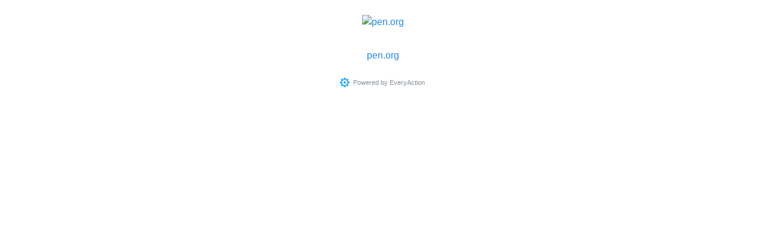

--- FILE ---
content_type: text/html; charset=utf-8
request_url: https://donate.pen.org/a/reader-membership-joinrenewal-form
body_size: 4616
content:
<!DOCTYPE html>
<html class="no-js" lang="en">
    <head>
        

    <link nonce="14004462-84ca-44a6-b63f-9363b2ebc5e5" rel="preload" href="https://static.everyaction.com/ea-actiontag/at.js" as="script" crossorigin="anonymous">
    <link rel="preload" href="https://static.everyaction.com/ea-actiontag/at.min.css" as="style">
        <link rel="preload" href="https://nvlupin.blob.core.windows.net/designs/CustomStylesheet_8ad9fa55d4845d575287d77f45e9f9a32151cf2803e08604e5fc2358f0b0b56a.css" as="style" />

            <script nonce="14004462-84ca-44a6-b63f-9363b2ebc5e5" src="https://client.px-cloud.net/PXsJ1uzlSV/main.min.js" async crossorigin="anonymous" ></script>

        <meta charset="utf-8" />
            <link rel="canonical" href="https://donate.pen.org/a/reader-membership-joinrenewal-form" />
        <link rel="apple-touch-icon" href="/Content/images/appleTouchIcons/apple-touch-icon.png">
<link rel="apple-touch-icon" sizes="57x57" href="/Content/images/appleTouchIcons/apple-touch-icon-57x57.png">
<link rel="apple-touch-icon" sizes="60x60" href="/Content/images/appleTouchIcons/apple-touch-icon-60x60.png">
<link rel="apple-touch-icon" sizes="72x72" href="/Content/images/appleTouchIcons/apple-touch-icon-72x72.png">
<link rel="apple-touch-icon" sizes="76x76" href="/Content/images/appleTouchIcons/apple-touch-icon-76x76.png">
<link rel="apple-touch-icon" sizes="120x120" href="/Content/images/appleTouchIcons/apple-touch-icon-120x120.png">
<link rel="apple-touch-icon" sizes="114x114" href="/Content/images/appleTouchIcons/apple-touch-icon-114x114.png">
<link rel="apple-touch-icon" sizes="144x144" href="/Content/images/appleTouchIcons/apple-touch-icon-144x144.png">
<link rel="apple-touch-icon" sizes="152x152" href="/Content/images/appleTouchIcons/apple-touch-icon-152x152.png">
<link rel="apple-touch-icon" sizes="180x180" href="/Content/images/appleTouchIcons/apple-touch-icon-180x180.png">


        
        <style type="text/css">
            .text-center { text-align: center; }
        </style>
        <noscript>
            <style>
                .oa-requires-js {
                    display: none;
                    opacity: 0;
                }
            </style>
        </noscript>


        <style>
            #legacy {
                position: absolute;
                top: 0;
                right: 0;
                bottom: 0;
                left: 0;
                width: 100%;
                height: 100%;
                background-color: #fff;
            }

            .at-banner {
                text-align: center;
            }

            .at-banner img {
                max-width: 100%;
            }

            .right {
                text-align: right;
            }

            table.tickets {
                border-collapse: separate;
            }

                table.tickets thead {
                    text-align: left;
                }

                table.tickets th, td {
                    padding-right: 50px;
                }

                table.tickets .subtotal {
                    text-align: right;
                    padding-right: 10px;
                }
        </style>



        <meta name="viewport" content="width=device-width, initial-scale=1, minimum-scale=1.0, maximum-scale=1.0, minimal-ui, user-scalable=no" />


        <title>
    Reader Membership Join/Renewal Form
</title>

        
            <meta property="og:site_name" content="EveryAction" />
            <meta property="og:type" content="article" />
            <meta property="og:url" content="https://donate.pen.org/a/reader-membership-joinrenewal-form" />
        

        
        

    <script nonce="14004462-84ca-44a6-b63f-9363b2ebc5e5" type="text/javascript">
        // This code is provided by Microsoft
        // ReSharper disable VariableUsedInInnerScopeBeforeDeclared
        // ReSharper disable StatementIsNotTerminated
        // ReSharper disable VariableUsedOutOfScope
    function cookieSettingsAcceptCookiesAi() {
             var sdkInstance = "appInsightsSDK"; window[sdkInstance] = "appInsights";
             var aiName = window[sdkInstance], aisdk = window[aiName]
                 || function (n) {
                     var o = { config: n, initialize: !0 }, t = document, e = window, i = "script";
                     setTimeout(function () { var e = t.createElement(i); e.src = n.url || "https://az416426.vo.msecnd.net/scripts/b/ai.2.min.js", t.getElementsByTagName(i)[0].parentNode.appendChild(e) });
                     try { o.cookie = t.cookie }
                     catch (e) { }
                     function a(n) { o[n] = function () { var e = arguments; o.queue.push(function () { o[n].apply(o, e) }) } } o.queue = [], o.version = 2;
                     for (var s = ["Event", "PageView", "Exception", "Trace", "DependencyData", "Metric", "PageViewPerformance"]; s.length;)a("track" + s.pop());
                     var r = "Track", c = r + "Page"; a("start" + c), a("stop" + c);
                     var u = r + "Event";
                     if (a("start" + u), a("stop" + u), a("addTelemetryInitializer"), a("setAuthenticatedUserContext"), a("clearAuthenticatedUserContext"), a("flush"), o.SeverityLevel = { Verbose: 0, Information: 1, Warning: 2, Error: 3, Critical: 4 }, !(!0 === n.disableExceptionTracking || n.extensionConfig && n.extensionConfig.ApplicationInsightsAnalytics && !0 === n.extensionConfig.ApplicationInsightsAnalytics.disableExceptionTracking)) {
                         a("_" + (s = "onerror"));
                         var p = e[s];
                         e[s] = function (e, n, t, i, a) {
                             var r = p && p(e, n, t, i, a);
                             return !0 !== r && o["_" + s]({ message: e, url: n, lineNumber: t, columnNumber: i, error: a }), r
                         }, n.autoExceptionInstrumented = !0
                     } return o
                 }(
                     {
                         instrumentationKey: "def53ae9-b7c9-41b7-abab-9c939b304095",
                         enableAjaxErrorStatusText: true,
                         enableRequestHeaderTracking: true,
                         enableResponseHeaderTracking: true
                     }
                 );
             window[aiName] = aisdk;
             // ReSharper restore StatementIsNotTerminated
             // ReSharper restore VariableUsedInInnerScopeBeforeDeclared
             aisdk.queue.push(function () {
                 aisdk.addTelemetryInitializer(function (envelope) {
                     var telemetryItem = envelope.data;
                     var telemetryBaseData = envelope.baseData;

                     // remove auth from req headers
                     if (telemetryBaseData.properties && telemetryBaseData.properties.requestHeaders) {
                         var requestHeaders = telemetryBaseData.properties.requestHeaders;
                         Object.keys(requestHeaders).forEach(function (key) {
                             if (key.toLowerCase() === "authorization") {
                                 delete requestHeaders[key];
                             }
                         });
                     }

                     // Set custom properties
                     telemetryItem["Application"] = 'Forms-prod';
                     // For custom events, make sure we have the URL of the current page
                     if (envelope.baseType == "EventData" || envelope.baseType == "RemoteDependencyData") {
                         telemetryItem["Location"] = telemetryItem["Location"] || window.location.href;
                     }

                     return true;
                 });
             });
             aisdk.trackPageView({});
    }

        
            cookieSettingsAcceptCookiesAi();
        


    </script>

        
<script nonce="14004462-84ca-44a6-b63f-9363b2ebc5e5">
    // Logs errors for script tags with the attribute data-log-errors="true"
    function handleScriptLoadError(e) {
        if (window.appInsights && e && e.target && e.target.nodeName == 'script' && e.target.dataset && e.target.dataset.logErrors == "true" ) {
            window.appInsights.trackEvent({name: 'Script Load Failure',
                properties: {
                    ScriptSrc: e.target.src,
                    ScriptCrossorigin: e.target.getAttribute('crossorigin'),
                    ScriptType: e.target.getAttribute('type')
                }
            });
        }
    }
    window.onerror = handleScriptLoadError();
</script>
    </head>
    <body class="responsive">


    <!-- NGP VAN Convergence GTM Container -->
    <script nonce="14004462-84ca-44a6-b63f-9363b2ebc5e5">
        window.dataLayer = window.dataLayer || [];
        function gtmTag() { dataLayer.push(arguments); }
        function loadSdk(w, d, s, l, i) {
            w[l] = w[l] || []; w[l].push({
                'gtm.start':
                    new Date().getTime(), event: 'gtm.js'
            }); var f = d.getElementsByTagName(s)[0],
                j = d.createElement(s), dl = l != 'dataLayer' ? '&l=' + l : ''; j.async = true; j.src =
                    'https://www.googletagmanager.com/gtm.js?id=' + i + dl; f.parentNode.insertBefore(j, f);
        };

            var didSetTracking = false;

            function cookieSettingsRevokeGoogleTagCookies() {
                gtmTag('consent', 'update', {
                    'ad_storage': 'denied',
                    'analytics_storage': 'denied'
                });
            }

            function cookieSettingsAcceptGoogleTagCookies() {
                if (!didSetTracking) {
                    loadSdk(window, document, 'script', 'dataLayer', 'GTM-WWMZLR2');
                    window.dataLayer = window.dataLayer || [];

                    didSetTracking = true;
                }
                //Ensure tracking is enabled
                gtmTag('consent', 'update', {
                    'ad_storage': 'granted',
                    'analytics_storage': 'granted'
                });
            }

            if (false == false) {
                cookieSettingsAcceptGoogleTagCookies();
            }
    </script>
    <!-- End Google Tag Manager -->
        <div class="content ngp-content">
            









<section class="one container">
    <div class="panel panel-details form-condensed">
        <div class="panel-content">


<header class="container at">
        <figure class="at-banner">
                <a href="http://www.pen.org">
                        <img src="//nvlupin.blob.core.windows.net/images/van/PENAM/PENAM/1/111105/images/Logos/PENlogoheader800w.png" alt="pen.org" title="pen.org" />

                </a>
        </figure>
</header>




<div class="ngp-form"
     data-form-url="https://secure.everyaction.com/v1/Forms/hFRAcwzMqEWzM6holQjinQ2"
             data-custom-css='https://nvlupin.blob.core.windows.net/designs/CustomStylesheet_8ad9fa55d4845d575287d77f45e9f9a32151cf2803e08604e5fc2358f0b0b56a.css'
     data-fastaction-endpoint="https://fastaction.ngpvan.com"
     data-inline-errors="true"
     data-fastaction-nologin="true"
         data-formbuilder-hosted="true"
            data-script-execution-mode="block"
          data-mobile-autofocus="true">
</div>


            <noscript>
                <link href="/Content/css/global?v=lYrpEd-aBl_S01gmGPm_n8ToSkFKD1GXfMtyy3SCmoc1" rel="stylesheet"/>


<p>Please enable JavaScript in your browser</p>
            </noscript>



<footer class="container form-footer at">
                <p class="text-center wide">
            <a href="http://www.pen.org">pen.org</a>
        </p>
                <div class="poweredby">
            Powered by <a href="http://www.everyaction.com/?utm_source=act.myngp.com&utm_medium=poweredby&utm_campaign=ngpnext">EveryAction</a>
        </div>
</footer>

        </div>
    </div>
</section>


<script nonce="14004462-84ca-44a6-b63f-9363b2ebc5e5" type="text/javascript">
    window.exileHeaderAndFooter = true;
</script>






        <script nonce="14004462-84ca-44a6-b63f-9363b2ebc5e5" src="https://js.verygoodvault.com/vgs-collect/2.18.4/vgs-collect.js" data-log-errors="true" type="text/javascript" crossorigin="anonymous"></script>

<script nonce="14004462-84ca-44a6-b63f-9363b2ebc5e5" src="https://static.everyaction.com/ea-actiontag/at.js" data-log-errors="true" type="text/javascript" crossorigin="anonymous" charset="utf-8"></script>




    <script nonce="14004462-84ca-44a6-b63f-9363b2ebc5e5">
        // Common Methods
        function cookieSettingsAcceptAnalyticsCookies()
        {
            //if analytics hasn't loaded or has loaded but telemetry is disabled
            if (false && 'GTM-WWMZLR2' && typeof window['ga-disable-' + 'GTM-WWMZLR2'] === 'undefined'
                || window['ga-disable-' + 'GTM-WWMZLR2'] === true)
            {
                window['ga-disable-' + 'GTM-WWMZLR2'] = false;
                if (!didSetTracking) {
                    initiateGoogleAnalytics();
                }
            }

            if (false) {
                if (!didSetTracking) {
                    initiateGA4();
                } else {
                    gtag('consent', 'update', {
                        'ad_storage': 'granted',
                        'analytics_storage': 'granted',
                        'wait_for_update': 500
                    });
                }
            }
        }

        function cookieSettingsRevokeAnalyticsCookies()
        {
            if (false) {
                // Disable tracking if the opt-out cookie exists.
                var disableStr = 'ga-disable-' + 'GTM-WWMZLR2';
                window[disableStr] = true;
            }

            if (false) {
                gtag("consent", "update", {
                    ad_storage: "denied",
                    analytics_storage: "denied"
                });
            }

        }

        if (false == false)
        {
            cookieSettingsAcceptAnalyticsCookies();
        }
    </script>




        </div>
        
    </body>
</html>



--- FILE ---
content_type: text/css; charset=utf-8
request_url: https://static.everyaction.com/ea-actiontag/extra.min.css
body_size: 13985
content:
.at table{background:#fff;margin-bottom:1.25rem;table-layout:auto}.at table caption{background:rgba(0,0,0,0);color:#222;font-size:1rem;font-weight:bold}.at table thead{background:#f1f3f5}.at table thead tr th,.at table thead tr td{padding:.5rem .625rem .625rem;font-size:.875rem;font-weight:bold;color:#222}.at table tfoot{background:#f1f3f5}.at table tfoot tr th,.at table tfoot tr td{padding:.5rem .625rem .625rem;font-size:.875rem;font-weight:bold;color:#222}.at table tr th,.at table tr td{padding:.5625rem .625rem;font-size:.875rem;color:#222;text-align:left}.at table tr.even,.at table tr.alt,.at table tr:nth-of-type(even){background:#f8f9fa}.at table thead tr th,.at table tfoot tr th,.at table tfoot tr td,.at table tbody tr th,.at table tbody tr td,.at table tr td{display:table-cell;line-height:1.125rem}.ui-helper-hidden{display:none}.ui-helper-hidden-accessible{position:absolute !important;clip:rect(1px 1px 1px 1px);clip:rect(1px, 1px, 1px, 1px)}.ui-helper-reset{margin:0;padding:0;border:0;outline:0;line-height:1.3;text-decoration:none;font-size:100%;list-style:none}.ui-helper-clearfix:after{content:".";display:block;height:0;clear:both;visibility:hidden}.ui-helper-clearfix{display:inline-block}* html .ui-helper-clearfix{height:1%}.ui-helper-clearfix{display:block}.ui-helper-zfix{width:100%;height:100%;top:0;left:0;position:absolute;opacity:0}.ui-state-disabled{cursor:default !important}.ui-icon{display:block;text-indent:-99999px;overflow:hidden;background-repeat:no-repeat}.ui-widget-overlay{position:absolute;top:0;left:0;width:100%;height:100%}.ui-widget{font-size:1.1em}.ui-widget .ui-widget{font-size:1em}.ui-widget input,.ui-widget select,.ui-widget textarea,.ui-widget button{font-size:1em}.ui-widget-content{border:1px solid #d5d5d5;background:#fff;color:#222}.ui-widget-content a{color:#222}.ui-widget-header{border:1px solid #d5d5d5;background:#ccc;color:#222;font-weight:bold}.ui-widget-header{border:1px solid #d9d9d9;color:#1b1d1f;font-size:14px;text-shadow:0 1px 0 rgba(255,255,255,.5);background:#f6f7f9 url(images/fallback_moduleHeader.png) 0 0 repeat-x;background:-moz-linear-gradient(top, #f6f7f9 0%, #ebedf0 100%);background:-webkit-gradient(linear, left top, left bottom, color-stop(0%, #f6f7f9), color-stop(100%, #ebedf0));background:-webkit-linear-gradient(top, #f6f7f9 0%, #ebedf0 100%);background:-o-linear-gradient(top, #f6f7f9 0%, #ebedf0 100%);background:-ms-linear-gradient(top, #f6f7f9 0%, #ebedf0 100%);background:linear-gradient(top, #f6f7f9 0%, #ebedf0 100%)}.ui-widget-header a{color:#222}.ui-state-default,.ui-widget-content .ui-state-default,.ui-widget-header .ui-state-default{border:1px solid #d3d3d3;background:#f9f9fc;font-weight:normal;color:#555}.ui-state-default a,.ui-state-default a:link,.ui-state-default a:visited{color:#555;text-decoration:none}.ui-state-hover,.ui-widget-content .ui-state-hover,.ui-widget-header .ui-state-hover,.ui-state-focus,.ui-widget-content .ui-state-focus,.ui-widget-header .ui-state-focus{border:1px solid #a6a6ac;background:#ededf0;font-weight:normal;color:#212121}.ui-state-hover a,.ui-state-hover a:hover{color:#212121;text-decoration:none}.ui-state-active,.ui-widget-content .ui-state-active,.ui-widget-header .ui-state-active{border:1px solid #d5d5d5;background:#fff;font-weight:normal;color:#212121}.ui-state-active a,.ui-state-active a:link,.ui-state-active a:visited{color:#212121;text-decoration:none}.ui-widget :active{outline:none}.ui-state-highlight,.ui-widget-content .ui-state-highlight,.ui-widget-header .ui-state-highlight{border:1px solid #fcefa1;background:#fbf9ee;color:#363636}.ui-state-highlight a,.ui-widget-content .ui-state-highlight a,.ui-widget-header .ui-state-highlight a{color:#363636}.ui-state-error,.ui-widget-content .ui-state-error,.ui-widget-header .ui-state-error{border:1px solid #cd0a0a;background:#fef1ec;color:#cd0a0a}.ui-state-error a,.ui-widget-content .ui-state-error a,.ui-widget-header .ui-state-error a{color:#cd0a0a}.ui-state-error-text,.ui-widget-content .ui-state-error-text,.ui-widget-header .ui-state-error-text{color:#cd0a0a}.ui-priority-primary,.ui-widget-content .ui-priority-primary,.ui-widget-header .ui-priority-primary{font-weight:bold}.ui-priority-secondary,.ui-widget-content .ui-priority-secondary,.ui-widget-header .ui-priority-secondary{opacity:.7;filter:Alpha(Opacity=70);font-weight:normal}.ui-state-disabled,.ui-widget-content .ui-state-disabled,.ui-widget-header .ui-state-disabled{opacity:.35;filter:Alpha(Opacity=35);background-image:none}.ui-icon{width:16px;height:16px;background-image:url(images/ui-icons_222222_256x240.png)}.ui-widget-content .ui-icon{background-image:url(images/ui-icons_222222_256x240.png)}.ui-widget-header .ui-icon{background-image:url(images/ui-icons_222222_256x240.png)}.ui-state-default .ui-icon{background-image:url(images/ui-icons_888888_256x240.png)}.ui-state-hover .ui-icon,.ui-state-focus .ui-icon{background-image:url(images/ui-icons_454545_256x240.png)}.ui-state-active .ui-icon{background-image:url(images/ui-icons_454545_256x240.png)}.ui-state-highlight .ui-icon{background-image:url(images/ui-icons_2e83ff_256x240.png)}.ui-state-error .ui-icon,.ui-state-error-text .ui-icon{background-image:url(images/ui-icons_cd0a0a_256x240.png)}.ui-corner-all,.ui-corner-top,.ui-corner-left,.ui-corner-tl{border-top-left-radius:4px}.ui-corner-all,.ui-corner-top,.ui-corner-right,.ui-corner-tr{border-top-right-radius:4px}.ui-corner-all,.ui-corner-bottom,.ui-corner-left,.ui-corner-bl{border-bottom-left-radius:4px}.ui-corner-all,.ui-corner-bottom,.ui-corner-right,.ui-corner-br{border-bottom-right-radius:4px}.ui-datepicker{width:auto;padding:0;display:none;border:0 none;box-shadow:0 2px 10px rgba(0,0,0,.4)}.ui-datepicker .ui-datepicker-header{position:relative;padding:.4em 0;border:1px solid #3b3e40}.ui-datepicker .ui-datepicker-header{background:#595c5d;background:-moz-linear-gradient(top, #595c5d 0%, #474a4b 100%);background:-webkit-gradient(linear, left top, left bottom, color-stop(0%, #595c5d), color-stop(100%, #474a4b));background:-webkit-linear-gradient(top, #595c5d 0%, #474a4b 100%);background:-o-linear-gradient(top, #595c5d 0%, #474a4b 100%);background:-ms-linear-gradient(top, #595c5d 0%, #474a4b 100%);background:linear-gradient(top, #595c5d 0%, #474a4b 100%);filter:progid:DXImageTransform.Microsoft.gradient( startColorstr="#595c5d", endColorstr="#474a4b",GradientType=0 );box-shadow:0 1px 0 rgba(255,255,255,.15) inset;border-radius:0}.ui-datepicker th{color:#e8e9ea !important;text-shadow:0 -1px 0 rgba(0,0,0,.4);border:#27292b solid !important;border-width:1px 0 !important;background:#77797a;background:-moz-linear-gradient(top, #77797a 0%, #5b5e5e 100%);background:-webkit-gradient(linear, left top, left bottom, color-stop(0%, #77797a), color-stop(100%, #5b5e5e));background:-webkit-linear-gradient(top, #77797a 0%, #5b5e5e 100%);background:-o-linear-gradient(top, #77797a 0%, #5b5e5e 100%);background:-ms-linear-gradient(top, #77797a 0%, #5b5e5e 100%);background:linear-gradient(top, #77797a 0%, #5b5e5e 100%);filter:progid:DXImageTransform.Microsoft.gradient( startColorstr="#77797a", endColorstr="#5b5e5e",GradientType=0 );box-shadow:0 1px 0 rgba(255,255,255,.15) inset}.ui-datepicker .ui-datepicker-prev,.ui-datepicker .ui-datepicker-next{position:absolute;top:9px;width:16px;height:16px;cursor:pointer}.ui-datepicker .ui-datepicker-prev-hover,.ui-datepicker .ui-datepicker-next-hover{top:9px}.ui-datepicker .ui-datepicker-prev{left:2px}.ui-datepicker .ui-datepicker-next{right:2px}.ui-datepicker .ui-datepicker-prev-hover{left:2px}.ui-datepicker .ui-datepicker-next-hover{right:2px}.ui-datepicker .ui-datepicker-prev span,.ui-datepicker .ui-datepicker-next span{display:block;position:absolute;left:50%;margin-left:-8px;top:50%;margin-top:-8px}.ui-datepicker .ui-datepicker-title{margin:0 2.3em;line-height:1.8em;text-align:center;color:#e8e9ea;text-shadow:0 -1px 0 rgba(0,0,0,.4)}.ui-datepicker .ui-datepicker-title select{font-size:1em;margin:1px 0}.ui-datepicker select.ui-datepicker-month-year{width:100%}.ui-datepicker select.ui-datepicker-month,.ui-datepicker select.ui-datepicker-year{width:49%}.ui-datepicker table{width:1px;font-size:.9em;border-collapse:collapse;margin:-1px 0 0 0}.ui-datepicker th{padding:.7em 0;text-align:center;font-weight:bold;border:0;font-size:10px;color:#acacac;border-bottom:1px solid #cdcdcd !important}.ui-datepicker td{border:0;padding:0;border:1px solid #cdcdcd}.ui-datepicker td a{display:block;padding:0 !important;width:30px;height:30px;border:0 none !important;line-height:30px;text-align:center;font-size:12px;text-decoration:none;font-weight:bold !important}.ui-datepicker td a.ui-state-default{color:#5d5d5d;text-shadow:0 1px 0 rgba(255,255,255,.5);background:#e8e9ea;background:-moz-linear-gradient(top, #e8e9ea 0%, #e3e3e3 100%);background:-webkit-gradient(linear, left top, left bottom, color-stop(0%, #e8e9ea), color-stop(100%, #e3e3e3));background:-webkit-linear-gradient(top, #e8e9ea 0%, #e3e3e3 100%);background:-o-linear-gradient(top, #e8e9ea 0%, #e3e3e3 100%);background:-ms-linear-gradient(top, #e8e9ea 0%, #e3e3e3 100%);background:linear-gradient(top, #e8e9ea 0%, #e3e3e3 100%);filter:progid:DXImageTransform.Microsoft.gradient( startColorstr="#e8e9ea", endColorstr="#e3e3e3",GradientType=0 );box-shadow:0 1px 0 rgba(255,255,255,.35) inset}.ui-datepicker tr:first-child{border:1px solid #27292b}.ui-datepicker-current-day a{background:#20a8fe !important;filter:none !important;color:#fff !important;text-shadow:0 -1px 0 rgba(0,0,0,.25) !important;box-shadow:0 0 7px #022a44 inset !important}.ui-datepicker td a.ui-state-default:active,.ui-datepicker td a.ui-state-default:focus{background:#5d5d5d !important;color:#fff !important;filter:none !important;text-shadow:0 -1px 0 rgba(0,0,0,.25) !important;box-shadow:0 0 7px #022a44 inset !important}td.ui-datepicker-unselectable{border-color:#ebebeb !important;background:#fcfcfc;background:-moz-linear-gradient(top, #fcfcfc 0%, #efefef 100%);background:-webkit-gradient(linear, left top, left bottom, color-stop(0%, #fcfcfc), color-stop(100%, #efefef));background:-webkit-linear-gradient(top, #fcfcfc 0%, #efefef 100%);background:-o-linear-gradient(top, #fcfcfc 0%, #efefef 100%);background:-ms-linear-gradient(top, #fcfcfc 0%, #efefef 100%);background:linear-gradient(top, #fcfcfc 0%, #efefef 100%);filter:progid:DXImageTransform.Microsoft.gradient( startColorstr="#fcfcfc", endColorstr="#efefef",GradientType=0 )}td.ui-datepicker-unselectable .ui-state-default{border:none;display:block;font-size:12px;height:30px;line-height:30px;text-align:center;width:30px}.ui-datepicker .ui-datepicker-buttonpane{background-image:none;margin:.7em 0 0 0;padding:0 .2em;border-left:0;border-right:0;border-bottom:0}.ui-datepicker .ui-datepicker-buttonpane button{float:right;margin:.5em .2em .4em;cursor:pointer;padding:.2em .6em .3em .6em;width:auto;overflow:visible}.ui-datepicker .ui-datepicker-buttonpane button.ui-datepicker-current{float:left}.ui-datepicker .ui-icon-circle-triangle-w,.ui-datepicker .ui-icon-circle-triangle-e{background:url("//static.everyaction.com/ea-actiontag/assets/images/icons_16.png") 0 -128px no-repeat !important}.ui-datepicker .ui-icon-circle-triangle-e{background-position:0 -112px !important}.ui-datepicker-header .ui-state-hover{border:0;background:none}.ui-datepicker-rtl{direction:rtl}.ui-datepicker-rtl .ui-datepicker-prev{right:2px;left:auto}.ui-datepicker-rtl .ui-datepicker-next{left:2px;right:auto}.ui-datepicker-rtl .ui-datepicker-prev:hover{right:2px;left:auto}.ui-datepicker-rtl .ui-datepicker-next:hover{left:2px;right:auto}.ui-datepicker-rtl .ui-datepicker-buttonpane{clear:right}.ui-datepicker-rtl .ui-datepicker-buttonpane button{float:left}.ui-datepicker-rtl .ui-datepicker-buttonpane button.ui-datepicker-current{float:right}.ui-datepicker-rtl .ui-datepicker-group{float:right}.ui-datepicker-rtl .ui-datepicker-group-last .ui-datepicker-header{border-right-width:0;border-left-width:1px}.ui-datepicker-rtl .ui-datepicker-group-middle .ui-datepicker-header{border-right-width:0;border-left-width:1px}a.socialmedia{background:rgba(0,0,0,0) url("//static.everyaction.com/ea-actiontag/assets/images/social_media.png") no-repeat;display:inline-block;height:20px;width:57px}a.email{background-position:-114px 0px}a.facebook_share{background-position:0px 0px}a.facebook_like{background-position:-171px 0px}a.twitter_follow{background-position:-228px 0px;width:22px}a.tweet{background-position:-57px 0px}.thankYou .btn,.thankYou .btn-tag,.thankYou .tag,.thankYou .tag-static{-webkit-appearance:none;-moz-appearance:none;-ms-appearance:none;-o-appearance:none;appearance:none;background-color:rgba(0,0,0,0);border-color:rgba(0,0,0,0);border-radius:4px;border-style:solid;border-width:1px;box-shadow:none;display:block;font-weight:700;line-height:1;outline:0;position:relative;white-space:nowrap;margin-bottom:12px;margin-left:2px;margin-right:2px}.thankYou .btn,.thankYou .btn-md,.thankYou .btn-tag,.thankYou .tag,.thankYou .tag-static{font-size:14px;line-height:16px;padding:10px 14px}.thankYou .inline-block{display:inline-block !important}.thankYou .btn-facebook{background:#4065b4;color:#fff}.thankYou .btn-facebook:hover{background-color:#3b5998}.thankYou .btn-social::before{display:inline-block;height:18px;vertical-align:bottom;margin-right:8px}.thankYou .btn-facebook::before{content:url("data:image/svg+xml,%3csvg xmlns='http://www.w3.org/2000/svg' width='18' height='18'%3e%3cpath fill='white' fill-rule='evenodd' d='M9.827 18H2.5C1.1 18 0 16.9 0 15.5v-13C0 1.1 1.1 0 2.5 0h13C16.9 0 18 1.1 18 2.5v13c0 1.4-1.1 2.5-2.5 2.5h-3.227l-.01-6.955h2.482l.4-2.454h-2.872l.013-1.584c0-.7.17-1.2 1.22-1.2l1.63-.078V3.273s-1.33.032-2.23.032c-1.9 0-3.08 1.05-3.08 3.2l-.01 2.085H7.35l.005 2.455h2.463L9.828 18z'/%3e%3c/svg%3e")}.thankYou .btn-twitter{background:#1da1f2;color:#fff}.thankYou .btn-twitter:hover{background:#0c7abf}.thankYou .btn-twitter::before{content:url("data:image/svg+xml,%3csvg xmlns='http://www.w3.org/2000/svg' width='22' height='18'%3e%3cg fill='none' fill-rule='evenodd'%3e%3cpath fill='white' fill-rule='nonzero' d='M7.073 17.853c7.92 0 12.25-6.56 12.25-12.25 0-.187 0-.373-.01-.557.842-.61 1.57-1.365 2.147-2.23-.786.35-1.62.577-2.473.678.9-.538 1.572-1.384 1.893-2.38-.845.5-1.77.854-2.734 1.044C16.81.738 14.69.39 12.973 1.31c-1.718.92-2.605 2.877-2.165 4.775-3.462-.174-6.687-1.81-8.874-4.5-1.142 1.97-.56 4.486 1.333 5.75-.685-.02-1.355-.206-1.954-.54v.055c0 2.05 1.445 3.815 3.454 4.22-.633.173-1.298.2-1.944.074.564 1.754 2.18 2.956 4.023 2.99-1.525 1.2-3.408 1.85-5.347 1.847-.345 0-.687-.02-1.027-.06 1.97 1.264 4.26 1.934 6.6 1.93'/%3e%3c/g%3e%3c/svg%3e")}ul.cards{height:25px;margin-left:0;min-width:240px;padding:0;display:inline-block;cursor:pointer;vertical-align:middle}ul.cards li{-webkit-transition:all .2s;-moz-transition:all .2s;-ms-transition:all .2s;-o-transition:all .2s;transition:all .2s;background-repeat:none;background-position:0 0;display:block;float:left;margin-right:4px;text-indent:-9999px}.cards{overflow:hidden}.paymentMethodName{display:inline-block;width:75px}.paymentMethod dd{white-space:nowrap}.cc-type-wrapper .cc-type,ul.cards li{background-image:url("//static.everyaction.com/ea-actiontag/assets/images/cc.png");width:30px;height:20px}@media only screen and (-webkit-min-device-pixel-ratio: 1.3),only screen and (min--moz-device-pixel-ratio: 1.3),only screen and (-o-min-device-pixel-ratio: 1.3/1),only screen and (min-resolution: 125dpi),only screen and (min-resolution: 1.3dppx){.cc-type-wrapper .cc-type,ul.cards li{background-image:url("//static.everyaction.com/ea-actiontag/assets/images/cc.2x.png");background-size:cover}}.cc-type-wrapper .visa.cc-type,ul.cards li.visa{background-position:-30px 0}.cc-type-wrapper .dinersclub.cc-type,ul.cards li.dinersclub{background-position:-60px 0}.cc-type-wrapper .mastercard.cc-type,ul.cards li.mastercard{background-position:-90px 0}.cc-type-wrapper .amex.cc-type,ul.cards li.amex{background-position:-120px 0}.cc-type-wrapper .discover.cc-type,ul.cards li.discover{background-position:-150px 0}.cvc-type-wrapper .cvc-type{background-image:url("//static.everyaction.com/ea-actiontag/assets/images/cvc.png");width:30px;height:20px}@media only screen and (-webkit-min-device-pixel-ratio: 1.3),only screen and (min--moz-device-pixel-ratio: 1.3),only screen and (-o-min-device-pixel-ratio: 1.3/1),only screen and (min-resolution: 125dpi),only screen and (min-resolution: 1.3dppx){.cvc-type-wrapper .cvc-type{background-image:url("//static.everyaction.com/ea-actiontag/assets/images/cvc.2x.png");background-size:cover}}.cvc-type-wrapper .amex.cvc-type{background-position:-30px 0}span.readOnlyCC{padding:3px 7px 1px 0;line-height:normal;display:block;font-family:"Lucida Grande",Tahoma,sans-serif;font-weight:600}.cvc-type-wrapper{position:relative}.cvc-type-wrapper .cvc-type{pointer-events:none;position:absolute;right:5px;top:9px}.cc-type-wrapper{position:relative}.cc-type-wrapper .cc-type{pointer-events:none;position:absolute;right:5px;top:9px;transition:all 300ms ease-out;transition-property:opacity}.cc-type-wrapper .cc-type.unknown{opacity:0}.cc-type-wrapper input[type=tel]{padding-right:45px}.cc-type-wrapper input[name=Account]:disabled{pointer-events:none;-webkit-user-select:none;-moz-user-select:none;user-select:none}.change-account{float:right;font-size:80%;line-height:21px !important}.at-cc-number-readonly{flex-grow:3 !important}.poweredby{display:block;text-align:center;font-size:.7em;background:#fff;color:#868e96;width:15em;margin:auto;padding:.5em 1em}.poweredby a{color:#868e96}@media(min-width: 768px){.poweredby{border-radius:.5em .5em 0 0}}.poweredby:before{position:relative;top:.3em;left:-0.25em;content:url("//static.everyaction.com/ea-actiontag/assets/images/ngpvan-logo-16.png")}.fb_iframe_widget{top:-6px}html{overflow-y:scroll}.has-overlay{overflow:hidden}.has-overlay>body{height:100%;overflow-y:scroll}section.at-modal{-webkit-transform:translate(0, 100%);-moz-transform:translate(0, 100%);-o-transform:translate(0, 100%);-ms-transform:translate(0, 100%);transform:translate(0, 100%);-webkit-transform:translate3d(0, 100%, 0);transform:translate3d(0, 100%, 0);position:fixed;top:0;left:0;right:0;bottom:0;z-index:1001;opacity:0;color:#222;line-height:1.3;display:none\9 }section.at-modal:target,section.at-modal.is-active{-webkit-transform:translate(0, 0);-moz-transform:translate(0, 0);-o-transform:translate(0, 0);-ms-transform:translate(0, 0);transform:translate(0, 0);opacity:1}section.is-active.at-modal{display:block\9 }section.at-modal .at-modal-inner{position:absolute;top:50px;left:50%;z-index:20;margin-left:-325px;width:700px;overflow-x:hidden;border-radius:4px;background:#fff;-webkit-box-shadow:0 0 30px rgba(0,0,0,.6);box-shadow:0 0 30px rgba(0,0,0,.6)}section.at-modal .at-modal-inner>video,section.at-modal .at-modal-inner>iframe{width:100%;height:auto;min-height:300px}section.at-modal .at-modal-inner>img{width:auto;max-width:100%}section.at-modal header{border-bottom:1px solid #ced4da;padding-top:15px;padding-bottom:15px;font-size:18px}section.at-modal header>h2{margin:.5em 0}section.at-modal header>div{margin-left:1.2em;margin-right:1.2em}section.at-modal footer a.close-button{float:right;transition:.1s;background:#fff;color:#000;border-radius:4px;padding:.6em 1em;margin-top:6px;border:1px solid #ced4da}section.at-modal .at-modal-content{padding:15px 1.2em;overflow-x:hidden;overflow-y:auto;text-align:center;max-height:calc(100vh - 160px)}section.at-modal h1{font-size:24px;line-height:1.6;margin:0;color:#7d889a}section.at-modal .center{text-align:center}section.at-modal .at-modal-content>*{max-width:100%}section.at-modal .at-preview-wrapper{max-width:602px;margin:0 auto}section.at-modal .at-preview-wrapper img{max-width:600px}section.at-modal .at-preview-wrapper .at-preview-markup{text-align:left;padding:10px 20px}section.at-modal footer{border-top:1px solid #ced4da;padding:0 1.2em 18px;background:#f1f3f5;border-radius:4px;height:55px;float:right;width:100%}section.at-modal .at-modal-close{display:block;text-indent:-100px;overflow:hidden}section.at-modal .at-modal-close:before{content:"";position:absolute;top:0;left:0;right:0;bottom:0;z-index:10;background:url("[data-uri]")}section.at-modal .at-modal-close:after{color:#ccc;content:"×";position:absolute;top:60px;right:50%;margin-right:-500px;font-size:2em;line-height:1;font-weight:bold;text-decoration:none;z-index:9999;text-indent:0}@media screen and (max-width: 960px){section.at-modal .at-modal-inner{width:auto;left:20px;right:20px;margin-left:0}section.at-modal .at-modal-close{right:auto;left:33px;margin-right:0}section.at-modal header{padding-top:0}section.at-modal .at-modal-close:after{color:#ccc;margin-left:35%}section.at-modal{-webkit-transform:translate(0, 400px);-webkit-transform:translate3d(0, 100%, 0);transform:translate3d(0, 100%, 0);-webkit-transition:-webkit-transform .25s ease-in-out,opacity 1ms .25s;-moz-transition:-moz-transform .25s ease-in-out,opacity 1ms .25s;-o-transition:-o-transform .25s ease-in-out,opacity 1ms .25s;-ms-transition:-ms-transform .25s ease-in-out,opacity 1ms .25s;transition:transform .25s ease-in-out,opacity 1ms .25s;display:block;height:100%;bottom:auto}section.at-modal:target{-webkit-transition:-webkit-transform .25s ease-in-out;-moz-transition:-moz-transform .25s ease-in-out;-o-transition:-o-transform .25s ease-in-out;-ms-transition:-ms-transform .25s ease-in-out;transition:transform .25s ease-in-out}section.at-modal:before{background-color:#fff;content:"";position:fixed;top:0;left:0;right:0;z-index:30;height:3em}section.at-modal .at-modal-inner{-webkit-box-sizing:border-box;-moz-box-sizing:border-box;box-sizing:border-box;top:0;left:0;right:0;padding-top:3em;height:100%;overflow:scroll;-webkit-box-shadow:none;box-shadow:none}section.at-modal .at-modal-content{height:auto}section.at-modal .at-modal-close{right:auto;text-decoration:none}section.at-modal .at-modal-close:before{display:none}section.at-modal .at-modal-close:after{top:0;right:0;z-index:40;margin-right:0;font-size:2em;padding:.5em 1em}}section.at-modal .at-modal-inner{-webkit-box-shadow:none;box-shadow:none;margin-left:-181px}section.at-modal *{-moz-box-sizing:border-box;-webkit-box-sizing:border-box;box-sizing:border-box}section.at-modal .at-modal-wrapper{background:#fff;-webkit-border-radius:10px;-moz-border-radius:10px;max-height:500px}section.at-modal .at-modal-wrapper .at-modal-content{padding:18px 1.2em 0}section.at-modal a:hover{opacity:1}.at-modal-close:before{opacity:.5}@media screen and (max-width: 960px){section.at-modal .at-modal-inner{margin-left:-160px;padding:30px 0 0;top:0 !important}.at-modal{height:100%;bottom:auto}.at-modal:target{-webkit-transition:-webkit-transform .25s ease-in-out;-moz-transition:-moz-transform .25s ease-in-out;-o-transition:-o-transform .25s ease-in-out;-ms-transition:-ms-transform .25s ease-in-out;transition:transform .25s ease-in-out}.at-modal:before{background-color:#fff;content:"";position:fixed;top:0;left:0;right:0;z-index:30;height:3.3em}section.at-modal .at-modal-inner{max-width:100% !important;left:50% !important;right:0;margin:42px 0 0 -50%;padding:4px 7px 10px;height:100%;overflow:auto;-webkit-box-shadow:none;box-shadow:none;-webkit-border-radius:0;-moz-border-radius:0;border-radius:0;z-index:10}section.at-modal .at-modal-wrapper{max-width:100%}.at-modal .at-modal-close{right:auto;text-decoration:none}.at-modal .at-modal-close:before{display:none}.at-modal .at-modal-close:after{top:.5em !important}section.at-modal .at-preview-wrapper{width:100%}section.at-modal .at-preview-wrapper img{max-width:100%}section.at-modal footer{bottom:0;position:fixed}}@media screen and (min-height: 660px){section.at-modal .at-modal-content{max-height:calc(100vh - 220px)}}@media screen and (max-width: 960px){section.at-modal .at-modal-content{max-height:calc(100% - 125px)}}.lightbox-modal.at-modal{display:flex;align-items:center;justify-content:center;font-family:-apple-system,BlinkMacSystemFont,"Segoe UI",Roboto,Oxygen,Ubuntu,Cantarell,"Fira Sans","Droid Sans","Helvetica Neue",sans-serif}.lightbox-modal.at-modal footer>div,.lightbox-modal.at-modal header>div{padding-top:24px;padding-bottom:0;padding-left:24px;padding-right:24px}.lightbox-modal.at-modal .at-modal-inner{max-height:90vh;height:auto;display:flex;flex-direction:column;margin:0;position:static;padding:0;margin-left:24px;margin-right:24px}.lightbox-modal.at-modal header{font-size:24px;font-weight:500;text-align:center;border-bottom:none;flex-grow:0;margin:0;padding:0;position:relative}.lightbox-modal.at-modal header>div{margin-left:auto;margin-right:auto;text-align:left;display:inline-block;padding-bottom:24px;max-width:85%}.lightbox-modal.at-modal footer{border:none;height:auto;background:#fff;flex-grow:0;padding:0}.lightbox-modal.at-modal .at-modal-close:before{z-index:-1}.lightbox-modal.at-modal .at-modal-close:after{content:""}.lightbox-modal.at-modal a.lightbox-close{color:#ccc;position:absolute;font-size:30px;line-height:1;font-weight:bold;text-decoration:none;z-index:9999;text-indent:0;top:24px;right:24px;opacity:1;outline:none;border:1px solid rgba(0,0,0,0)}.lightbox-modal.at-modal .at-modal-content{max-height:none;padding:0;font-size:14px;font-weight:normal}.lightbox-modal.at-modal .at-lightbox-content-wrapper{text-align:left;padding-left:24px;padding-right:24px}.lightbox-modal.at-modal .at-lightbox-content-wrapper>p:first-child{margin-top:0}.lightbox-modal.at-modal .at-lightbox-footer-wrapper{text-align:center}.lightbox-modal.at-modal button.lightbox-accept-button{width:100%;margin-bottom:12px}.lightbox-modal.at-modal a.lightbox-decline-button{font-size:14px;font-weight:normal;color:#1daeff;opacity:1;outline:none;border:1px solid rgba(0,0,0,0);display:table;margin-left:auto;margin-right:auto}.lightbox-modal.at-modal a.lightbox-close:focus,.lightbox-modal.at-modal a.lightbox-decline-button:focus{border:1px solid #228ae6}.lightbox-modal.at-modal a.lightbox-close:active,.lightbox-modal.at-modal a.lightbox-decline-button:active{border:1px solid rgba(0,0,0,0)}.lightbox-modal.at-modal div.lightbox-footer{padding-top:24px;padding-bottom:24px;text-align:left;margin-left:auto;margin-right:auto;display:inline-block;color:#707f9a;font-size:12px;font-weight:normal}.lightbox-modal.at-modal div.lightbox-footer:empty{padding-top:0}@media screen and (max-width: 960px){.lightbox-modal.at-modal .at-modal-inner{width:700px;border-radius:4px}.lightbox-modal.at-modal footer{position:relative}.lightbox-modal.at-modal:before{background:url("[data-uri]");opacity:.5;height:100%;z-index:-1}}@media screen and (max-width: 455px){.lightbox-modal.at-modal .at-modal-inner{margin:0}.lightbox-modal.at-modal a.lightbox-close{top:12px;right:12px}.lightbox-modal.at-modal button.lightbox-accept-button{height:auto;min-height:48px}}html{overflow-y:scroll}.has-overlay{overflow:hidden}.has-overlay>body{height:100%;overflow-y:scroll}section.fastaction-modal{-webkit-transform:translate(0, 100%);-moz-transform:translate(0, 100%);-o-transform:translate(0, 100%);-ms-transform:translate(0, 100%);transform:translate(0, 100%);-webkit-transform:translate3d(0, 100%, 0);transform:translate3d(0, 100%, 0);position:fixed;top:0;left:0;right:0;bottom:0;z-index:1001;opacity:0;color:#222;line-height:1.3;display:none\9 }section.fastaction-modal .fastaction-images-container{margin-top:24px}section.fastaction-modal .fastaction-images-container .fastaction-image{height:22px;width:50%;display:inline-block;background:url("//static.everyaction.com/ea-actiontag/assets/images/fast-action.svg") no-repeat 50%}section.fastaction-modal .fastaction-user-details-container{display:flex;padding-top:12px;padding-bottom:8px}section.fastaction-modal .fastaction-user-details-container div{flex-grow:1}section.fastaction-modal .fastaction-user-details-container b{font-weight:600}section.fastaction-modal .fastaction-user-details-container .glyphicons{padding-bottom:4px;color:#4d5b74}section.fastaction-modal .not-me-container{padding-bottom:12px}section.fastaction-modal .no-border{border:0}section.fastaction-modal:target,section.fastaction-modal.is-active{-webkit-transform:translate(0, 0);-moz-transform:translate(0, 0);-o-transform:translate(0, 0);-ms-transform:translate(0, 0);transform:translate(0, 0);opacity:1}section.fastaction-modal:not(.is-active){display:none}section.is-active.fastaction-modal{display:block\9 }section.fastaction-modal .fa-modal-inner{position:absolute;top:50px;left:50%;z-index:20;margin-left:-325px;width:650px;overflow-x:hidden;border-radius:4px;background:#fff;-webkit-box-shadow:0 0 30px rgba(0,0,0,.6);box-shadow:0 0 30px rgba(0,0,0,.6)}section.fastaction-modal .fa-modal-inner>img,section.fastaction-modal .fa-modal-inner>video,section.fastaction-modal .fa-modal-inner>iframe{width:100%;height:auto;min-height:300px}section.fastaction-modal .fa-modal-inner>img{width:auto;max-width:100%}section.fastaction-modal header{border-bottom:1px solid #ddd;margin:36px 1.2em 0;padding-bottom:24px}section.fastaction-modal header>h2{margin:.5em 0}section.fastaction-modal .fa-modal-content{max-height:400px;max-height:70vh;overflow-x:hidden;overflow-y:auto;text-align:center}section.fastaction-modal h1{font-size:24px;line-height:1.6;margin:0;margin-bottom:24px}section.fastaction-modal .center{text-align:center}section.fastaction-modal .fa-modal-content>*{max-width:100%}section.fastaction-modal footer{border-top:1px solid #fff;padding:0 1.2em 18px;background:#f0f0f0;border-radius:4px}section.fastaction-modal .fa-modal-overlay,section.fastaction-modal .fa-modal-close{display:block;text-indent:-100px;overflow:hidden}section.fastaction-modal .fa-modal-overlay:before,section.fastaction-modal .fa-modal-close:before{content:"";position:absolute;top:0;left:0;right:0;bottom:0;z-index:10;background:url("[data-uri]")}section.fastaction-modal .fa-modal-close:after{color:#ccc;content:"×";position:absolute;top:64px;left:50%;margin-left:200px;font-size:2.5em;line-height:1;font-weight:bold;text-decoration:none;z-index:9999;text-indent:0}@media screen and (max-width: 650px){section.fastaction-modal .fa-modal-inner{width:auto;left:20px;right:20px;margin-left:0}section.fastaction-modal .fa-modal-overlay,section.fastaction-modal .fa-modal-close{right:auto;left:33px;margin-right:0}section.fastaction-modal .fa-modal-close:after{color:#ccc;margin-left:35%;font-size:25px !important;margin-top:20px}section.fastaction-modal{-webkit-transform:translate(0, 400px);-webkit-transform:translate3d(0, 100%, 0);transform:translate3d(0, 100%, 0);-webkit-transition:-webkit-transform .25s ease-in-out,opacity 1ms .25s;-moz-transition:-moz-transform .25s ease-in-out,opacity 1ms .25s;-o-transition:-o-transform .25s ease-in-out,opacity 1ms .25s;-ms-transition:-ms-transform .25s ease-in-out,opacity 1ms .25s;transition:transform .25s ease-in-out,opacity 1ms .25s;display:block;height:100%;bottom:auto}section.fastaction-modal:target{-webkit-transition:-webkit-transform .25s ease-in-out;-moz-transition:-moz-transform .25s ease-in-out;-o-transition:-o-transform .25s ease-in-out;-ms-transition:-ms-transform .25s ease-in-out;transition:transform .25s ease-in-out}section.fastaction-modal:before{background-color:#fff;content:"";position:fixed;top:0;left:0;right:0;z-index:30;height:3em}section.fastaction-modal .fa-modal-inner{-webkit-box-sizing:border-box;-moz-box-sizing:border-box;box-sizing:border-box;top:0;left:0;right:0;padding-top:3em;height:100%;overflow:scroll;-webkit-box-shadow:none;box-shadow:none}section.fastaction-modal .fa-modal-content{max-height:none}section.fastaction-modal .fa-modal-overlay,section.fastaction-modal .fa-modal-close{right:auto;text-decoration:none}section.fastaction-modal .fa-modal-overlay:before,section.fastaction-modal .fa-modal-close:before{display:none}section.fastaction-modal .fa-modal-close:after{top:0;right:0;z-index:40;margin-right:0;font-size:1.5em;padding:.5em 1em}}@media screen and (max-height: 46em)and (min-width: 30em){section.fastaction-modal .fa-modal-content{max-height:340px;max-height:50vh}}@media screen and (max-height: 36em)and (min-width: 30em){section.fastaction-modal .fa-modal-content{max-height:265px;max-height:40vh}}section.fastaction-modal .fa-modal-inner{-webkit-box-shadow:none;box-shadow:none;margin-left:-181px;max-width:426px;padding:24px}section.fastaction-modal *{-moz-box-sizing:border-box;-webkit-box-sizing:border-box;box-sizing:border-box}section.fastaction-modal .fa-modal-wrapper{background:#fff;-webkit-border-radius:10px;-moz-border-radius:10px;max-width:426px}section.fastaction-modal .fa-modal-wrapper .fa-modal-content{margin:24px 1.2em}section.fastaction-modal a:hover{opacity:1}.fa-modal-overlay:before,.fa-modal-close:before{opacity:.5}@media screen and (max-width: 650px){section.fastaction-modal .fa-modal-inner{margin-left:-160px;padding:30px 0 0;top:0 !important}.fastaction-modal{height:100%;bottom:auto}.fastaction-modal:target{-webkit-transition:-webkit-transform .25s ease-in-out;-moz-transition:-moz-transform .25s ease-in-out;-o-transition:-o-transform .25s ease-in-out;-ms-transition:-ms-transform .25s ease-in-out;transition:transform .25s ease-in-out}.fastaction-modal:before{background-color:#fff;content:"";position:fixed;top:0;left:0;right:0;z-index:30;height:3.3em}section.fastaction-modal .fa-modal-inner{max-width:100% !important;left:50% !important;right:0;margin:42px 0 0 -50%;padding:4px 7px 10px;height:100%;overflow:auto;-webkit-box-shadow:none;box-shadow:none;-webkit-border-radius:0;-moz-border-radius:0;border-radius:0;z-index:10}section.fastaction-modal .fa-modal-wrapper{max-width:100%}.fastaction-modal .fa-modal-content{max-height:none}.fastaction-modal .fa-modal-overlay,.fastaction-modal .fa-modal-close{right:auto;text-decoration:none}.fastaction-modal .fa-modal-overlay:before .fastaction-modal .fa-modal-close:before{display:none}.fastaction-modal .fa-modal-close:after{top:.4em;right:1em;z-index:40;margin-right:0;font-size:1em !important;padding:.5em 1em}}.at-targets{padding:.9375rem 1.25rem;background-color:#f1f3f5;margin-bottom:1rem !important;word-break:break-word}.at-targets .at-targets-rest{display:none}.at-targets img{max-height:100px}.at-targets figure{margin:0 0 .625rem}.at-targets figure>*{vertical-align:middle;display:inline-block;margin-right:.3125rem;max-width:calc(100% - 82px)}.at-targets hr{display:block;margin-bottom:.625rem;border-color:#dee2e6}.at-advocacy-tweet{-webkit-box-flex:1;-moz-box-flex:1;box-flex:1;-webkit-flex:1 auto;-moz-flex:1 auto;-ms-flex:1 auto;flex:1 auto;width:100%;padding:.625em 0}.at-advocacy-tweet figure{display:inline-block;margin:5px 0 0 0}.at-advocacy-tweet figure>*{vertical-align:middle;display:inline-block;margin-right:.3125rem;max-width:calc(100% - 82px)}.at-advocacy-tweet figure>figcaption{max-width:123px}.at-advocacy-tweet .at-tweet-area{margin:5px 0 0 40px;display:inline-block;width:calc(100% - 275px);float:right}@media only screen and (max-width: 40em){.at-advocacy-tweet .at-tweet-area{width:100%}}.at-advocacy-tweet .at-tweet-label{width:calc(100% - 100px);display:inline-block;margin-right:5px}.at-advocacy-tweet .at-tweet-message{display:inline-block;vertical-align:middle;width:100%;height:100px;margin:0px 5px 0 0;resize:none}@media only screen and (max-width: 40em){.at-advocacy-tweet .at-tweet-message{width:100%;margin:5px 5px 5px 0}}.at-advocacy-tweet .at-tweet-button{display:inline-block;vertical-align:top;border:none;padding:1px 10px 1px 9px;margin:0;border-radius:4px;height:28px}.at-advocacy-tweet .at-tweet-button img{width:18px;height:18px}.at-advocacy-tweet .at-tweet-button span{font-weight:500;font-size:13px;margin-left:4px;vertical-align:middle}.at-advocacy-tweet .at-tweet-closed-msg{display:inline-block;float:right;vertical-align:middle;margin:30px 42px 20px 0;width:calc(100% - 300px)}@media only screen and (max-width: 40em){.at-advocacy-tweet .at-tweet-closed-msg{width:100%;margin:5px 0 0 0}}.at-advocacy-tweet .at-tweet-closed-msg h3{font-weight:500;display:inline}.at-advocacy-tweet .at-tweet-closed-msg p{font-size:.8125rem;display:inline;margin-left:5px}.at-advocacy-tweet .at-tweet-closed-msg .green-check{background-image:url("//static.everyaction.com/ea-actiontag/assets/images/green-check.svg");height:18px;width:22px;display:inline-block}.at-targets-have-images>figure{-webkit-box-flex:1;-moz-box-flex:1;box-flex:1;-webkit-flex:1 auto;-moz-flex:1 auto;-ms-flex:1 auto;flex:1 auto;margin:.3125rem 0}.at-target-sent{position:relative}.at-target-sent:before{color:#fff;content:"✔";display:block;font-family:"Arial Unicode MS";font-size:.8125rem;position:absolute;top:-8px;right:-8px;background:#40c057;width:18px;height:18px;border-radius:100%;text-align:center;line-height:18px;z-index:1}.at-target-image,.at-target-fallback{background:url("//static.everyaction.com/ea-actiontag/assets/images/broken-image.png") no-repeat 50% 50%;background-size:cover}.at-target-fallback{width:82px;height:100px;position:relative}.at-target-image{border-radius:4px;position:absolute;top:0;right:0;bottom:0;left:0}.at-target-image img{display:none}.at-targets-rest>div,.at-targets-no-images>div{display:inline-block;line-height:18px}.at-targets-rest>div:before,.at-targets-no-images>div:before{margin-right:8px;position:static;display:inline-block}.Captchas .at-captcha{-webkit-box-flex:1;-moz-box-flex:1;box-flex:1;-webkit-flex:1 280px;-moz-flex:1 280px;-ms-flex:1 280px;flex:1 280px;max-width:50%;min-width:360px}@media only screen and (max-width: 40em){.Captchas .at-captcha{max-width:100%}.Captchas .at-captcha .at-row>[class^=at-]{width:100%}}.Captchas .at-captcha .at-row>[class^=at-]{-webkit-box-flex:1;-moz-box-flex:1;box-flex:1;-webkit-flex:1 auto;-moz-flex:1 auto;-ms-flex:1 auto;flex:1 auto;margin:0}.Captchas .at-captcha .at-text{width:100%}.get-new-captcha-link{display:block}.at-captcha-image{width:100%}.at-recaptcha-table{display:table-cell;margin:0 !important;border:none !important}.at-recaptcha-wrapper{line-height:1em}.at-recaptcha{display:inline-block}.at-recaptcha .error{max-width:100%;max-width:calc(100% - 6px)}.at-recaptcha>div{position:relative;float:left;cursor:pointer;border:1px #fff solid;overflow:hidden}.at-recaptcha>div:before,.at-recaptcha>div:after{display:block;position:absolute;top:0;right:0;bottom:0;left:0;content:""}.at-recaptcha>div.checked:before{background:rgba(34,138,230,.33333)}.at-recaptcha>div.checked:after{color:#fff;content:"✔";display:block;font-family:"Arial Unicode MS";font-weight:bold;font-size:1.125rem;position:absolute;top:50%;left:50%;-webkit-transform:translate(-50%, -50%);-moz-transform:translate(-50%, -50%);-ms-transform:translate(-50%, -50%);-o-transform:translate(-50%, -50%);transform:translate(-50%, -50%);background:#40c057;width:32px;height:32px;border-radius:100%;border:1px solid rgba(255,255,255,.66666);text-align:center;line-height:32px}.AdvocacyFields .markup-MessageGreeting,.AdvocacyFields .markup-MessageText,.AdvocacyFields .markup-MessageSalutation{font-size:1.2em;line-height:1.3em;margin-left:1%;margin-bottom:10px}.captchaErrMsgString{color:red}.captchaTargetTextString{margin-left:10px}.captcha-image-wrapper{clear:left;display:block;margin:0 0 0 10px}.captcha-image-wrapper>img{border:1px solid;margin:0}.captcha-image-wrapper>figcaption{margin:.5em 0 0}.at-select-target{display:block;float:left;width:50%}.at-select-target+select{width:50%}.at-select-target>*{display:block;float:left;width:50%;white-space:nowrap;line-height:2.3125rem}.at-select-target>span{text-align:right;padding-right:14px}.at-target-meta,.at-target-meta-comma{font-size:14px}@media only screen and (max-width: 30em){.at-select-target{float:none;width:auto}.at-select-target+select{width:100%}.at-select-target>*{display:inline;float:none;width:auto;line-height:inherit}.at-select-target>span{text-align:left}}.at .DeliveredText p,.at .MissingFieldsText p,.at .PrefixText p{margin-top:0px}.select2-container{box-sizing:border-box;display:inline-block;margin:0;position:relative;vertical-align:middle}.select2-container .select2-selection--single{box-sizing:border-box;cursor:pointer;display:block;height:28px;user-select:none;-webkit-user-select:none}.select2-container .select2-selection--single .select2-selection__rendered{display:block;padding-left:8px;padding-right:20px;overflow:hidden;text-overflow:ellipsis;white-space:nowrap}.select2-container .select2-selection--single .select2-selection__clear{position:relative}.select2-container[dir=rtl] .select2-selection--single .select2-selection__rendered{padding-right:8px;padding-left:20px}.select2-container .select2-selection--multiple{box-sizing:border-box;cursor:pointer;display:block;min-height:32px;user-select:none;-webkit-user-select:none}.select2-container .select2-selection--multiple .select2-selection__rendered{display:inline-block;overflow:hidden;padding-left:8px;text-overflow:ellipsis;white-space:nowrap}.select2-container .select2-search--inline{float:left}.select2-container .select2-search--inline .select2-search__field{box-sizing:border-box;border:none;font-size:100%;margin-top:5px;padding:0}.select2-container .select2-search--inline .select2-search__field::-webkit-search-cancel-button{-webkit-appearance:none}.select2-dropdown{background-color:#fff;border:1px solid #aaa;border-radius:4px;box-sizing:border-box;display:block;position:absolute;left:-100000px;width:100%;z-index:1051}.select2-results{display:block}.select2-results__options{list-style:none;margin:0;padding:0}.select2-results__option{padding:6px;user-select:none;-webkit-user-select:none}.select2-results__option[aria-selected]{cursor:pointer}.select2-container--open .select2-dropdown{left:0}.select2-container--open .select2-dropdown--above{border-bottom:none;border-bottom-left-radius:0;border-bottom-right-radius:0}.select2-container--open .select2-dropdown--below{border-top:none;border-top-left-radius:0;border-top-right-radius:0}.select2-search--dropdown{display:block;padding:4px}.select2-search--dropdown .select2-search__field{padding:4px;width:100%;box-sizing:border-box}.select2-search--dropdown .select2-search__field::-webkit-search-cancel-button{-webkit-appearance:none}.select2-search--dropdown.select2-search--hide{display:none}.select2-close-mask{border:0;margin:0;padding:0;display:block;position:fixed;left:0;top:0;min-height:100%;min-width:100%;height:auto;width:auto;opacity:0;z-index:99;background-color:#fff;filter:alpha(opacity=0)}.select2-hidden-accessible{border:0 !important;clip:rect(0 0 0 0) !important;height:1px !important;margin:-1px !important;overflow:hidden !important;padding:0 !important;position:absolute !important;width:1px !important}.select2-container--default .select2-selection--single{background-color:#fff;border:1px solid #aaa;border-radius:4px}.select2-container--default .select2-selection--single .select2-selection__rendered{color:#444;line-height:28px}.select2-container--default .select2-selection--single .select2-selection__clear{cursor:pointer;float:right;font-weight:bold}.select2-container--default .select2-selection--single .select2-selection__placeholder{color:#999}.select2-container--default .select2-selection--single .select2-selection__arrow{height:26px;position:absolute;top:1px;right:1px;width:20px}.select2-container--default .select2-selection--single .select2-selection__arrow b{border-color:#888 rgba(0,0,0,0) rgba(0,0,0,0) rgba(0,0,0,0);border-style:solid;border-width:5px 4px 0 4px;height:0;left:50%;margin-left:-4px;margin-top:-2px;position:absolute;top:50%;width:0}.select2-container--default[dir=rtl] .select2-selection--single .select2-selection__clear{float:left}.select2-container--default[dir=rtl] .select2-selection--single .select2-selection__arrow{left:1px;right:auto}.select2-container--default.select2-container--disabled .select2-selection--single{background-color:#eee;cursor:default}.select2-container--default.select2-container--disabled .select2-selection--single .select2-selection__clear{display:none}.select2-container--default.select2-container--open .select2-selection--single .select2-selection__arrow b{border-color:rgba(0,0,0,0) rgba(0,0,0,0) #888 rgba(0,0,0,0);border-width:0 4px 5px 4px}.select2-container--default .select2-selection--multiple{background-color:#fff;border:1px solid #aaa;border-radius:4px;cursor:text}.select2-container--default .select2-selection--multiple .select2-selection__rendered{box-sizing:border-box;list-style:none;margin:0;padding:0 5px;width:100%}.select2-container--default .select2-selection--multiple .select2-selection__rendered li{list-style:none}.select2-container--default .select2-selection--multiple .select2-selection__placeholder{color:#999;margin-top:5px;float:left}.select2-container--default .select2-selection--multiple .select2-selection__clear{cursor:pointer;float:right;font-weight:bold;margin-top:5px;margin-right:10px}.select2-container--default .select2-selection--multiple .select2-selection__choice{background-color:#e4e4e4;border:1px solid #aaa;border-radius:4px;cursor:default;float:left;margin-right:5px;margin-top:5px;padding:0 5px}.select2-container--default .select2-selection--multiple .select2-selection__choice__remove{color:#999;cursor:pointer;display:inline-block;font-weight:bold;margin-right:2px}.select2-container--default .select2-selection--multiple .select2-selection__choice__remove:hover{color:#333}.select2-container--default[dir=rtl] .select2-selection--multiple .select2-selection__choice,.select2-container--default[dir=rtl] .select2-selection--multiple .select2-selection__placeholder,.select2-container--default[dir=rtl] .select2-selection--multiple .select2-search--inline{float:right}.select2-container--default[dir=rtl] .select2-selection--multiple .select2-selection__choice{margin-left:5px;margin-right:auto}.select2-container--default[dir=rtl] .select2-selection--multiple .select2-selection__choice__remove{margin-left:2px;margin-right:auto}.select2-container--default.select2-container--focus .select2-selection--multiple{border:solid #000 1px;outline:0}.select2-container--default.select2-container--disabled .select2-selection--multiple{background-color:#eee;cursor:default}.select2-container--default.select2-container--disabled .select2-selection__choice__remove{display:none}.select2-container--default.select2-container--open.select2-container--above .select2-selection--single,.select2-container--default.select2-container--open.select2-container--above .select2-selection--multiple{border-top-left-radius:0;border-top-right-radius:0}.select2-container--default.select2-container--open.select2-container--below .select2-selection--single,.select2-container--default.select2-container--open.select2-container--below .select2-selection--multiple{border-bottom-left-radius:0;border-bottom-right-radius:0}.select2-container--default .select2-search--dropdown .select2-search__field{border:1px solid #aaa}.select2-container--default .select2-search--inline .select2-search__field{background:rgba(0,0,0,0);border:none;outline:0;box-shadow:none;-webkit-appearance:textfield}.select2-container--default .select2-results>.select2-results__options{max-height:200px;overflow-y:auto}.select2-container--default .select2-results__option[role=group]{padding:0}.select2-container--default .select2-results__option[aria-disabled=true]{color:#999}.select2-container--default .select2-results__option[aria-selected=true]{background-color:#ddd}.select2-container--default .select2-results__option .select2-results__option{padding-left:1em}.select2-container--default .select2-results__option .select2-results__option .select2-results__group{padding-left:0}.select2-container--default .select2-results__option .select2-results__option .select2-results__option{margin-left:-1em;padding-left:2em}.select2-container--default .select2-results__option .select2-results__option .select2-results__option .select2-results__option{margin-left:-2em;padding-left:3em}.select2-container--default .select2-results__option .select2-results__option .select2-results__option .select2-results__option .select2-results__option{margin-left:-3em;padding-left:4em}.select2-container--default .select2-results__option .select2-results__option .select2-results__option .select2-results__option .select2-results__option .select2-results__option{margin-left:-4em;padding-left:5em}.select2-container--default .select2-results__option .select2-results__option .select2-results__option .select2-results__option .select2-results__option .select2-results__option .select2-results__option{margin-left:-5em;padding-left:6em}.select2-container--default .select2-results__option--highlighted[aria-selected]{background-color:#5897fb;color:#fff}.select2-container--default .select2-results__group{cursor:default;display:block;padding:6px}.select2-container--classic .select2-selection--single{background-color:#f7f7f7;border:1px solid #aaa;border-radius:4px;outline:0;background-image:-webkit-linear-gradient(top, white 50%, #eeeeee 100%);background-image:-o-linear-gradient(top, white 50%, #eeeeee 100%);background-image:linear-gradient(to bottom, white 50%, #eeeeee 100%);background-repeat:repeat-x;filter:progid:DXImageTransform.Microsoft.gradient(startColorstr="#FFFFFFFF", endColorstr="#FFEEEEEE", GradientType=0)}.select2-container--classic .select2-selection--single:focus{border:1px solid #5897fb}.select2-container--classic .select2-selection--single .select2-selection__rendered{color:#444;line-height:28px}.select2-container--classic .select2-selection--single .select2-selection__clear{cursor:pointer;float:right;font-weight:bold;margin-right:10px}.select2-container--classic .select2-selection--single .select2-selection__placeholder{color:#999}.select2-container--classic .select2-selection--single .select2-selection__arrow{background-color:#ddd;border:none;border-left:1px solid #aaa;border-top-right-radius:4px;border-bottom-right-radius:4px;height:26px;position:absolute;top:1px;right:1px;width:20px;background-image:-webkit-linear-gradient(top, #eeeeee 50%, #cccccc 100%);background-image:-o-linear-gradient(top, #eeeeee 50%, #cccccc 100%);background-image:linear-gradient(to bottom, #eeeeee 50%, #cccccc 100%);background-repeat:repeat-x;filter:progid:DXImageTransform.Microsoft.gradient(startColorstr="#FFEEEEEE", endColorstr="#FFCCCCCC", GradientType=0)}.select2-container--classic .select2-selection--single .select2-selection__arrow b{border-color:#888 rgba(0,0,0,0) rgba(0,0,0,0) rgba(0,0,0,0);border-style:solid;border-width:5px 4px 0 4px;height:0;left:50%;margin-left:-4px;margin-top:-2px;position:absolute;top:50%;width:0}.select2-container--classic[dir=rtl] .select2-selection--single .select2-selection__clear{float:left}.select2-container--classic[dir=rtl] .select2-selection--single .select2-selection__arrow{border:none;border-right:1px solid #aaa;border-radius:0;border-top-left-radius:4px;border-bottom-left-radius:4px;left:1px;right:auto}.select2-container--classic.select2-container--open .select2-selection--single{border:1px solid #5897fb}.select2-container--classic.select2-container--open .select2-selection--single .select2-selection__arrow{background:rgba(0,0,0,0);border:none}.select2-container--classic.select2-container--open .select2-selection--single .select2-selection__arrow b{border-color:rgba(0,0,0,0) rgba(0,0,0,0) #888 rgba(0,0,0,0);border-width:0 4px 5px 4px}.select2-container--classic.select2-container--open.select2-container--above .select2-selection--single{border-top:none;border-top-left-radius:0;border-top-right-radius:0;background-image:-webkit-linear-gradient(top, white 0%, #eeeeee 50%);background-image:-o-linear-gradient(top, white 0%, #eeeeee 50%);background-image:linear-gradient(to bottom, white 0%, #eeeeee 50%);background-repeat:repeat-x;filter:progid:DXImageTransform.Microsoft.gradient(startColorstr="#FFFFFFFF", endColorstr="#FFEEEEEE", GradientType=0)}.select2-container--classic.select2-container--open.select2-container--below .select2-selection--single{border-bottom:none;border-bottom-left-radius:0;border-bottom-right-radius:0;background-image:-webkit-linear-gradient(top, #eeeeee 50%, white 100%);background-image:-o-linear-gradient(top, #eeeeee 50%, white 100%);background-image:linear-gradient(to bottom, #eeeeee 50%, white 100%);background-repeat:repeat-x;filter:progid:DXImageTransform.Microsoft.gradient(startColorstr="#FFEEEEEE", endColorstr="#FFFFFFFF", GradientType=0)}.select2-container--classic .select2-selection--multiple{background-color:#fff;border:1px solid #aaa;border-radius:4px;cursor:text;outline:0}.select2-container--classic .select2-selection--multiple:focus{border:1px solid #5897fb}.select2-container--classic .select2-selection--multiple .select2-selection__rendered{list-style:none;margin:0;padding:0 5px}.select2-container--classic .select2-selection--multiple .select2-selection__clear{display:none}.select2-container--classic .select2-selection--multiple .select2-selection__choice{background-color:#e4e4e4;border:1px solid #aaa;border-radius:4px;cursor:default;float:left;margin-right:5px;margin-top:5px;padding:0 5px}.select2-container--classic .select2-selection--multiple .select2-selection__choice__remove{color:#888;cursor:pointer;display:inline-block;font-weight:bold;margin-right:2px}.select2-container--classic .select2-selection--multiple .select2-selection__choice__remove:hover{color:#555}.select2-container--classic[dir=rtl] .select2-selection--multiple .select2-selection__choice{float:right}.select2-container--classic[dir=rtl] .select2-selection--multiple .select2-selection__choice{margin-left:5px;margin-right:auto}.select2-container--classic[dir=rtl] .select2-selection--multiple .select2-selection__choice__remove{margin-left:2px;margin-right:auto}.select2-container--classic.select2-container--open .select2-selection--multiple{border:1px solid #5897fb}.select2-container--classic.select2-container--open.select2-container--above .select2-selection--multiple{border-top:none;border-top-left-radius:0;border-top-right-radius:0}.select2-container--classic.select2-container--open.select2-container--below .select2-selection--multiple{border-bottom:none;border-bottom-left-radius:0;border-bottom-right-radius:0}.select2-container--classic .select2-search--dropdown .select2-search__field{border:1px solid #aaa;outline:0}.select2-container--classic .select2-search--inline .select2-search__field{outline:0;box-shadow:none}.select2-container--classic .select2-dropdown{background-color:#fff;border:1px solid rgba(0,0,0,0)}.select2-container--classic .select2-dropdown--above{border-bottom:none}.select2-container--classic .select2-dropdown--below{border-top:none}.select2-container--classic .select2-results>.select2-results__options{max-height:200px;overflow-y:auto}.select2-container--classic .select2-results__option[role=group]{padding:0}.select2-container--classic .select2-results__option[aria-disabled=true]{color:gray}.select2-container--classic .select2-results__option--highlighted[aria-selected]{background-color:#3875d7;color:#fff}.select2-container--classic .select2-results__group{cursor:default;display:block;padding:6px}.select2-container--classic.select2-container--open .select2-dropdown{border-color:#5897fb}.select2-container{display:inline-block;margin:0;position:relative;vertical-align:middle;zoom:1}.select2-container,.select2-drop,.select2-search,.select2-search input{-webkit-box-sizing:border-box;-moz-box-sizing:border-box;box-sizing:border-box}.select2-container .select2-choice{display:block;height:26px;padding:0 0 0 8px;overflow:hidden;position:relative;border:1px solid #aaa;white-space:nowrap;line-height:26px;color:#444;text-decoration:none;border-radius:4px;background-clip:padding-box;-webkit-touch-callout:none;-webkit-user-select:none;-moz-user-select:none;-ms-user-select:none;user-select:none;background-color:#fff}.select2-container.direction-up .select2-choice.ui-select-match{border-bottom-style:solid;border-bottom-width:2px}.select2-container.select2-drop-above .select2-choice{border-bottom-color:#aaa;border-radius:0 0 4px 4px}.select2-container.select2-allowclear .select2-choice .select2-chosen{margin-right:42px}.select2-container .select2-choice>.select2-chosen{margin-right:26px;display:block;overflow:hidden;text-overflow:ellipsis;white-space:nowrap}.select2-container .select2-choice abbr{background:url("select2.png") right top no-repeat;border:0;cursor:pointer;display:none;font-size:1px;height:12px;outline:0;position:absolute;right:24px;text-decoration:none;top:8px;width:12px}.select2-container.select2-allowclear .select2-choice abbr{display:inline-block}.select2-container .select2-choice abbr:hover{background-position:right -11px;cursor:pointer}.select2-drop-mask{border:0;margin:0;padding:0;position:fixed;left:0;top:0;min-height:100%;min-width:100%;height:auto;width:auto;opacity:0;z-index:9998;background-color:#fff;filter:alpha(opacity=0)}.select2-drop{width:100%;margin-top:-1px;position:absolute;z-index:9999;top:100%;background:#fff;color:#000;border:1px solid #aaa;border-top:0;border-radius:0 0 4px 4px;-webkit-box-shadow:0 4px 5px rgba(0,0,0,.15);box-shadow:0 4px 5px rgba(0,0,0,.15)}.select2-drop-auto-width{border-top:1px solid #aaa;width:auto}.select2-drop-auto-width .select2-search{padding-top:4px}.select2-drop.select2-drop-above{margin-top:1px;border-top:1px solid #aaa;border-bottom:0;border-radius:4px 4px 0 0;-webkit-box-shadow:0 -4px 5px rgba(0,0,0,.15);box-shadow:0 -4px 5px rgba(0,0,0,.15)}.select2-drop-active{border:1px solid #5897fb;border-top:none}.select2-drop.select2-drop-above.select2-drop-active{border-top:1px solid #5897fb}.select2-container .select2-choice .select2-arrow{display:inline-block;width:18px;height:100%;position:absolute;right:0;top:0;border-left:1px solid #aaa;border-radius:0 4px 4px 0;background:#ccc}.select2-container .select2-choice .select2-arrow b{display:block;width:100%;height:100%;background:url("select2.png") no-repeat 0 1px}.select2-search{display:inline-block;width:100%;min-height:26px;margin:0;padding-left:4px;padding-right:4px;position:relative;white-space:nowrap}.select2-search input{width:100%;height:auto !important;min-height:26px;padding:4px 20px 4px 5px;margin:0;outline:0;font-family:sans-serif;font-size:1em;border:1px solid #aaa;border-radius:0;-webkit-box-shadow:none;box-shadow:none;background:#fff url("select2.png") no-repeat 100% -22px}.select2-drop.select2-drop-above .select2-search input{margin-top:4px}.select2-search input.select2-active{background:#fff url("select2-spinner.gif") no-repeat 100%}.select2-container-active .select2-choice,.select2-container-active .select2-choices{border:1px solid #5897fb;outline:none;-webkit-box-shadow:0 0 5px rgba(0,0,0,.3);box-shadow:0 0 5px rgba(0,0,0,.3)}.select2-dropdown{border:1px solid #ced4da;border-bottom-left-radius:4px;border-bottom-right-radius:4px}.select2-dropdown-open .select2-choice{border-bottom-color:rgba(0,0,0,0);-webkit-box-shadow:0 1px 0 #fff inset;box-shadow:0 1px 0 #fff inset;border-bottom-left-radius:0;border-bottom-right-radius:0;background-color:#eee}.select2-dropdown-open.select2-drop-above .select2-choice,.select2-dropdown-open.select2-drop-above .select2-choices{border:1px solid #5897fb;border-top-color:rgba(0,0,0,0)}.select2-dropdown-open .select2-choice .select2-arrow{background:rgba(0,0,0,0);border-left:none;filter:none}.select2-dropdown-open .select2-choice .select2-arrow b{background-position:-18px 1px}.select2-results{max-height:200px;padding:0 0 0 4px;margin:4px 4px 4px 0;position:relative;overflow-x:hidden;overflow-y:auto;-webkit-tap-highlight-color:rgba(0,0,0,0)}.select2-results ul.select2-result-sub{margin:0;padding-left:0}.select2-results ul.select2-result-sub>li .select2-result-label{padding-left:20px}.select2-results ul.select2-result-sub ul.select2-result-sub>li .select2-result-label{padding-left:40px}.select2-results ul.select2-result-sub ul.select2-result-sub ul.select2-result-sub>li .select2-result-label{padding-left:60px}.select2-results ul.select2-result-sub ul.select2-result-sub ul.select2-result-sub ul.select2-result-sub>li .select2-result-label{padding-left:80px}.select2-results ul.select2-result-sub ul.select2-result-sub ul.select2-result-sub ul.select2-result-sub ul.select2-result-sub>li .select2-result-label{padding-left:100px}.select2-results ul.select2-result-sub ul.select2-result-sub ul.select2-result-sub ul.select2-result-sub ul.select2-result-sub ul.select2-result-sub>li .select2-result-label{padding-left:110px}.select2-results ul.select2-result-sub ul.select2-result-sub ul.select2-result-sub ul.select2-result-sub ul.select2-result-sub ul.select2-result-sub ul.select2-result-sub>li .select2-result-label{padding-left:120px}.select2-results li{list-style:none;display:list-item;background-image:none}.select2-results li.select2-result-with-children>.select2-result-label{font-weight:bold}.select2-results .select2-result-label{padding:3px 7px 4px;margin:0;cursor:pointer;min-height:1em;-webkit-touch-callout:none;-webkit-user-select:none;-moz-user-select:none;-ms-user-select:none;user-select:none}.select2-results .select2-highlighted{background:#3875d7;color:#fff}.select2-results li em{background:#feffde;font-style:normal}.select2-results .select2-highlighted em{background:rgba(0,0,0,0)}.select2-results .select2-highlighted ul{background:#fff;color:#000}.select2-results .select2-no-results,.select2-results .select2-searching,.select2-results .select2-selection-limit{background:#f4f4f4;display:list-item}.select2-results .select2-disabled.select2-highlighted{color:#666;background:#f4f4f4;display:list-item;cursor:default}.select2-results .select2-disabled{background:#f4f4f4;display:list-item;cursor:default}.select2-results .select2-selected{display:none}.select2-more-results.select2-active{background:#f4f4f4 url("select2-spinner.gif") no-repeat 100%}.select2-more-results{background:#f4f4f4;display:list-item}.select2-container.select2-container-disabled .select2-choice{background-color:#f4f4f4;background-image:none;border:1px solid #ddd;cursor:default}.select2-container.select2-container-disabled .select2-choice .select2-arrow{background-color:#f4f4f4;background-image:none;border-left:0}.select2-container.select2-container-disabled .select2-choice abbr{display:none}.select2-container-multi .select2-choices{height:auto !important;height:1%;margin:0;padding:0;position:relative;border:1px solid #aaa;cursor:text;overflow:hidden;background-color:#fff}.select2-locked{padding:3px 5px !important}.select2-container-multi .select2-choices{min-height:26px}.select2-container-multi.select2-container-active .select2-choices{border:1px solid #5897fb;outline:none;-webkit-box-shadow:0 0 5px rgba(0,0,0,.3);box-shadow:0 0 5px rgba(0,0,0,.3)}.select2-container-multi .select2-choices li{float:left;list-style:none}.select2-container-multi .select2-choices .select2-search-field{margin:0;padding:0;white-space:nowrap}.select2-container-multi .select2-choices .select2-search-field input{padding:5px;margin:1px 0;font-family:sans-serif;font-size:100%;color:#666;outline:0;border:0;-webkit-box-shadow:none;box-shadow:none;background:rgba(0,0,0,0) !important}.select2-container-multi .select2-choices .select2-search-field input.select2-active{background:#fff url("select2-spinner.gif") no-repeat 100% !important}.select2-default{color:#999 !important}.select2-container-multi .select2-choices .select2-search-choice{padding:3px 5px 3px 18px;margin:3px 0 3px 5px;position:relative;line-height:13px;color:#333;cursor:default;border:1px solid #aaa;border-radius:3px;-webkit-box-shadow:0 0 2px #fff inset,0 1px 0 rgba(0,0,0,.05);box-shadow:0 0 2px #fff inset,0 1px 0 rgba(0,0,0,.05);background-clip:padding-box;-webkit-touch-callout:none;-webkit-user-select:none;-moz-user-select:none;-ms-user-select:none;user-select:none;background-color:#e4e4e4}.select2-container-multi .select2-choices .select2-search-choice .select2-chosen{cursor:default}.select2-container-multi .select2-choices .select2-search-choice-focus{background:#d4d4d4}.select2-search-choice-close{display:block;width:12px;height:13px;position:absolute;right:3px;top:4px;font-size:1px;outline:none;background:url("select2.png") right top no-repeat}.select2-container-multi .select2-search-choice-close{left:3px}.select2-container-multi .select2-choices .select2-search-choice .select2-search-choice-close:hover{background-position:right -11px}.select2-container-multi .select2-choices .select2-search-choice-focus .select2-search-choice-close{background-position:right -11px}.select2-container-multi.select2-container-disabled .select2-choices{background-color:#f4f4f4;background-image:none;border:1px solid #ddd;cursor:default}.select2-container-multi.select2-container-disabled .select2-choices .select2-search-choice{padding:3px 5px;border:1px solid #ddd;background-image:none;background-color:#f4f4f4}.select2-container-multi.select2-container-disabled .select2-choices .select2-search-choice .select2-search-choice-close{display:none;background:none}.select2-result-selectable .select2-match,.select2-result-unselectable .select2-match{text-decoration:underline}.select2-offscreen,.select2-offscreen:focus{clip:rect(0 0 0 0) !important;width:1px !important;height:1px !important;border:0 !important;margin:0 !important;padding:0 !important;overflow:hidden !important;position:absolute !important;outline:0 !important;left:0 !important;top:0 !important}.select2-display-none{display:none}.select2-measure-scrollbar{position:absolute;top:-10000px;left:-10000px;width:100px;height:100px;overflow:scroll}@media only screen and (-webkit-min-device-pixel-ratio: 1.5),only screen and (min-resolution: 144dpi){.select2-search input,.select2-search-choice-close,.select2-container .select2-choice abbr,.select2-container .select2-choice .select2-arrow b{background-image:url("select2x2.png") !important;background-repeat:no-repeat !important;background-size:60px 40px !important}.select2-search input{background-position:100% -21px !important}}.ui-select-highlight{font-weight:bold}.ui-select-offscreen{clip:rect(0 0 0 0) !important;width:1px !important;height:1px !important;border:0 !important;margin:0 !important;padding:0 !important;overflow:hidden !important;position:absolute !important;outline:0 !important;left:0 !important;top:0 !important}.ng-dirty.ng-invalid>a.select2-choice{border-color:#d44950}.select2-result-single{padding-left:0}.select2-locked>.select2-search-choice-close{display:none}.select-locked>.ui-select-match-close{display:none}body>.select2-container.open{z-index:9999}.selectize-input.selectize-focus{border-color:#007fbb !important}.selectize-control>.selectize-input>input{width:100%}.selectize-control>.selectize-dropdown{width:100%}.ng-dirty.ng-invalid>div.selectize-input{border-color:#d44950}.btn-default-focus{color:#333;background-color:#ebebeb;border-color:#adadad;text-decoration:none;outline:5px auto -webkit-focus-ring-color;outline-offset:-2px;box-shadow:inset 0 1px 1px rgba(0,0,0,.075),0 0 8px rgba(102,175,233,.6)}.ui-select-bootstrap .ui-select-toggle{position:relative}.ui-select-bootstrap .ui-select-toggle>.caret{position:absolute;height:10px;top:50%;right:10px;margin-top:-2px}.input-group>.ui-select-bootstrap.dropdown{position:static}.input-group>.ui-select-bootstrap>input.ui-select-search.form-control{border-radius:4px;border-top-right-radius:0;border-bottom-right-radius:0}.ui-select-bootstrap>.ui-select-match>.btn{text-align:left !important}.ui-select-bootstrap>.ui-select-match>.caret{position:absolute;top:45%;right:15px}.ui-select-bootstrap>.ui-select-choices{width:100%;height:auto;max-height:200px;overflow-x:hidden;margin-top:-1px}body>.ui-select-bootstrap.open{z-index:1000}.ui-select-multiple.ui-select-bootstrap{height:auto;padding:3px 3px 0}.ui-select-multiple.ui-select-bootstrap input.ui-select-search{background-color:rgba(0,0,0,0) !important;border:none;outline:none;height:1.666666em;margin-bottom:3px}.ui-select-multiple.ui-select-bootstrap .ui-select-match .close{font-size:1.6em;line-height:.75}.ui-select-multiple.ui-select-bootstrap .ui-select-match-item{outline:0;margin:0 3px 3px 0}.ui-select-multiple .ui-select-match-item{position:relative}.ui-select-multiple .ui-select-match-item.dropping-before::before{content:"";position:absolute;top:0;right:100%;height:100%;margin-right:2px;border-left:1px solid #428bca}.ui-select-multiple .ui-select-match-item.dropping-after::after{content:"";position:absolute;top:0;left:100%;height:100%;margin-left:2px;border-right:1px solid #428bca}.ui-select-bootstrap .ui-select-choices-row>a{display:block;padding:3px 20px;clear:both;font-weight:400;line-height:1.42857143;color:#333;white-space:nowrap}.ui-select-bootstrap .ui-select-choices-row>a:hover,.ui-select-bootstrap .ui-select-choices-row>a:focus{text-decoration:none;color:#262626;background-color:#f5f5f5}.ui-select-bootstrap .ui-select-choices-row.active>a{color:#fff;text-decoration:none;outline:0;background-color:#428bca}.ui-select-bootstrap .ui-select-choices-row.disabled>a,.ui-select-bootstrap .ui-select-choices-row.active.disabled>a{color:#777;cursor:not-allowed;background-color:#fff}.ui-select-match.ng-hide-add,.ui-select-search.ng-hide-add{display:none !important}.ui-select-bootstrap.ng-dirty.ng-invalid>button.btn.ui-select-match{border-color:#d44950}.select2-container{display:block;margin-bottom:1rem;width:auto !important}.at .select2-container .select2-search__field{margin-bottom:0}.at .select2-container--default .select2-selection--multiple{border-color:#c4cfdd;border-radius:4px}.at .select2-container--default .select2-selection--multiple .select2-selection__choice{background-color:inherit;border-radius:4px;border-color:#c4cfdd}.at input.select2-search__field:focus{background-color:inherit;border-color:none;box-shadow:none}.select2-results{font-size:.8em;color:rgba(0,0,0,.75)}.select2-results__option{font-family:-apple-system,BlinkMacSystemFont,"Segoe UI",Roboto,Oxygen,Ubuntu,Cantarell,"Fira Sans","Droid Sans","Helvetica Neue",sans-serif}.select2-results__option[aria-selected=true]{display:none}.at .error .select2-container{margin-bottom:0}.at .error .select2-selection--single{color:#f03e3e;border-color:#fa5252;box-shadow:none}.at .error .select2-selection--single>span{color:#f03e3e}.at .select2-selection--single{-webkit-appearance:none !important;-moz-appearance:none !important;display:block;background-color:#fff;background-image:url([data-uri]) !important;background-position:right 8px center;background-repeat:no-repeat;border-style:solid;border-width:1px;border-color:#ced4da;padding:.5rem 1.25rem .5rem .5rem;font-size:.875rem;font-family:-apple-system,BlinkMacSystemFont,"Segoe UI",Roboto,Oxygen,Ubuntu,Cantarell,"Fira Sans","Droid Sans","Helvetica Neue",sans-serif;color:rgba(0,0,0,.75);line-height:normal;border-radius:4px;height:2.3125rem}.at .select2-selection--single>span{margin-top:-4px}.at .select2-selection--single .select2-selection__arrow{display:none}.at .select2-selection--single .select2-selection__rendered{padding-left:0}.select2-search.select2-search--dropdown .select2-search__field{-webkit-appearance:none;border-radius:0;background-color:#fff;font-family:-apple-system,BlinkMacSystemFont,"Segoe UI",Roboto,Oxygen,Ubuntu,Cantarell,"Fira Sans","Droid Sans","Helvetica Neue",sans-serif;border-style:solid;border-width:1px;border-color:#ced4da;box-shadow:none;color:rgba(0,0,0,.75);display:block;font-size:.875rem;line-height:1;padding:.5rem;height:2.3125rem;width:100%;-webkit-box-sizing:border-box;-moz-box-sizing:border-box;box-sizing:border-box;border-radius:4px}.at-event-map-container{position:relative;width:100%}.at-map-render{height:275px}.mapboxgl-marker{font-size:2em;color:#fa5252}.mapboxgl-marker:hover{cursor:pointer}.mapboxgl-popup{width:352px}@media screen and (max-width: 30rem){.mapboxgl-popup{width:240px}}.mapboxgl-popup-title{font-weight:600;font-size:15px}.mapboxgl-popup-content{position:relative;background:#fff;border-radius:3px;box-shadow:0 1px 2px rgba(0,0,0,.1);pointer-events:auto;font-family:"Open Sans",sans-serif;padding:16px !important}.mapboxgl-popup-content p{padding:0;margin:0}.mapboxgl-popup-close-button{font-size:2em;color:#d3d3d3}.mapboxgl-ctrl-bottom-right .mapboxgl-ctrl.mapboxgl-ctrl-group{margin:0 16px 16px 0}.ui-timepicker-container{position:absolute;overflow:hidden;box-sizing:border-box}.ui-timepicker{box-sizing:content-box;display:block;height:205px;list-style:none outside none;margin:0;padding:0 1px;text-align:center}.ui-timepicker-viewport{box-sizing:content-box;display:block;height:205px;margin:0;padding:0;overflow:auto;overflow-x:hidden}.ui-timepicker-standard{font-family:Verdana,Arial,sans-serif;font-size:1.1em;background-color:#fff;border:1px solid #aaa;color:#222;margin:0;padding:2px}.ui-timepicker-standard a{border:1px solid rgba(0,0,0,0);color:#222;display:block;padding:.2em .4em;text-decoration:none}.ui-timepicker-standard .ui-state-hover{background-color:#dadada;border:1px solid #999;font-weight:normal;color:#212121}.ui-timepicker-standard .ui-menu-item{margin:0;padding:0}.ui-timepicker-corners,.ui-timepicker-corners .ui-corner-all{-moz-border-radius:4px;-webkit-border-radius:4px;border-radius:4px}.ui-timepicker-hidden{display:none}.ui-timepicker-no-scrollbar .ui-timepicker{border:none}.ui-timepicker-standard{font-family:-apple-system,BlinkMacSystemFont,"Segoe UI",Roboto,Oxygen,Ubuntu,Cantarell,"Fira Sans","Droid Sans","Helvetica Neue",sans-serif;font-size:.8125rem;background-color:#fff;border:0;color:#495057;margin:0;padding:0}.ui-timepicker-standard a{text-align:left;border:1px solid rgba(0,0,0,0);color:#495057;display:block;padding:.2em .4em;text-decoration:none}.ui-timepicker-standard .ui-state-hover{background-color:#228ae6;border:1px solid #999;font-weight:normal;color:#fff;border-radius:0px;-moz-border-radius:0px;-webkit-border-radius:0px}.ui-timepicker-standard .ui-menu-item{margin:0;padding:0px 2px 1px}.ui-timepicker-corners,.ui-timepicker-corners .ui-corner-all{-moz-border-radius:0px;-webkit-border-radius:0px;border-radius:0px}.ui-timepicker.ui-corner-all{-moz-border-radius:0px;-webkit-border-radius:0px;border-radius:0px}.iti-flag{background-image:url("//static.everyaction.com/ea-actiontag/assets/images/flags.png")}@media(-webkit-min-device-pixel-ratio: 2),(min-resolution: 192dpi){.iti-flag{background-image:url("//static.everyaction.com/ea-actiontag/assets/images/flags@2x.png")}}.iti{width:100%}.at .error div input{color:#f03e3e;border-color:#fa5252;box-shadow:none}.at .error div input::-webkit-input-placeholder{color:#ffa8a8}.at .error div input::-moz-placeholder{color:#ffa8a8}.at .error div input:-moz-placeholder{color:#ffa8a8}.at .error div input:-ms-input-placeholder{color:#ffa8a8}@font-face{font-family:"Glyphicons Regular";src:url("//static.everyaction.com/ea-actiontag/assets/fonts/glyphicons-regular.eot");src:url("//static.everyaction.com/ea-actiontag/assets/fonts/glyphicons-regular.eot?#iefix") format("embedded-opentype"),url("//static.everyaction.com/ea-actiontag/assets/fonts/glyphicons-regular.woff2") format("woff2"),url("//static.everyaction.com/ea-actiontag/assets/fonts/glyphicons-regular.woff") format("woff"),url("//static.everyaction.com/ea-actiontag/assets/fonts/glyphicons-regular.ttf") format("truetype"),url("//static.everyaction.com/ea-actiontag/assets/fonts/glyphicons-regular.svg#glyphiconsregular") format("svg")}.glyphicons{font-family:"Glyphicons Regular"}@font-face{font-family:"Glyphicons Social";src:url("//static.everyaction.com/ea-actiontag/assets/fonts/glyphicons-social-regular.eot");src:url("//static.everyaction.com/ea-actiontag/assets/fonts/glyphicons-social-regular.eot?#iefix") format("embedded-opentype"),url("//static.everyaction.com/ea-actiontag/assets/fonts/glyphicons-social-regular.woff2") format("woff2"),url("//static.everyaction.com/ea-actiontag/assets/fonts/glyphicons-social-regular.woff") format("woff"),url("//static.everyaction.com/ea-actiontag/assets/fonts/glyphicons-social-regular.ttf") format("truetype"),url("//static.everyaction.com/ea-actiontag/assets/fonts/glyphicons-social-regular.svg#glyphicons_socialregular") format("svg")}.glyphicons-social{font-family:"Glyphicons Social"}.glyphicons-credit-card::before{content:""}.glyphicons-remove::before{content:""}.glyphicons-map-marker::before{content:""}.glyphicons-envelope::before{content:""}.glyphicons-calendar::before{content:""}.glyphicons-social-twitter::before{content:""}.glyphicons-social-facebook::before{content:""}.glyphicons-globe::before{content:""}.glyphicons-warning-sign::before{content:""}.glyphicons-chat::before{content:""}.glyphicons-chevron-right::before{content:""}.glyphicons-chevron-left::before{content:""}.glyphicons-bank::before{content:""}.glyphicons-info-sign::before{content:""}.glyphicons-exclamation-sign::before{content:""}.glyphicons-ok-sign::before{content:""}.glyphicons-remove-sign::before{content:""}.glyphicons-earphone::before{content:""}.glyphicons-pencil::before{content:""}.glyphicons-donate-heart::before{content:""}.glyphicons-nameplate-alt::before{content:""}.glyphicons-message-new::before{content:""}.glyphicons-lock::before{content:""}.glyphicons.drop::before{text-shadow:-1px 1px 3px rgba(0,0,0,.3)}.glyphicons.flip{-moz-transform:scaleX(-1);-o-transform:scaleX(-1);-webkit-transform:scaleX(-1);transform:scaleX(-1);filter:FlipH;-ms-filter:"FlipH"}.glyphicons.flipv{-moz-transform:scaleY(-1);-o-transform:scaleY(-1);-webkit-transform:scaleY(-1);transform:scaleY(-1);filter:FlipV;-ms-filter:"FlipV"}.glyphicons.rotate90{-webkit-transform:rotate(90deg);-moz-transform:rotate(90deg);-ms-transform:rotate(90deg);transform:rotate(90deg)}.glyphicons.rotate180{-webkit-transform:rotate(180deg);-moz-transform:rotate(180deg);-ms-transform:rotate(180deg);transform:rotate(180deg)}.glyphicons.rotate270{-webkit-transform:rotate(270deg);-moz-transform:rotate(270deg);-ms-transform:rotate(270deg);transform:rotate(270deg)}.icon,.glyphicons{-webkit-font-smoothing:on;-moz-osx-font-smoothing:auto;color:inherit;display:inline-block;font-size:inherit;font-style:normal;font-weight:normal;line-height:inherit;margin-right:8px;vertical-align:bottom;vertical-align:text-bottom}.icon:before,.glyphicons:before{color:inherit;font-size:inherit;text-shadow:inherit}.x05.icon,.x05.glyphicons{font-size:.75rem}.x1.icon,.x1.glyphicons{font-size:1.5rem}.x2.icon,.x2.glyphicons{font-size:3rem}.x3.icon,.x3.glyphicons{font-size:4.5rem}.x4.icon,.x4.glyphicons{font-size:6rem}.x5.icon,.x5.glyphicons{font-size:7.5rem}.btn .icon,.btn .glyphicons{margin-right:.75rem}.icon-circle{height:1.125rem;width:1.125rem;background-color:#1c7cd6;border-radius:1.125rem}

/*! Copyright (c) 2025 NGP VAN | Built: 2025-11-04 10:34:35 EST  | Type: prod_cdn3:prod */
/*# sourceMappingURL=extra.min.css.map */